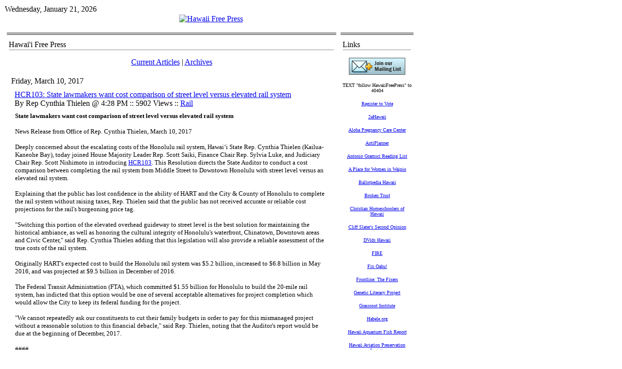

--- FILE ---
content_type: text/html; charset=utf-8
request_url: https://www.hawaiifreepress.com/Articles-Main/ID/19305/HCR103-State-lawmakers-want-cost-comparison-of-street-level-versus-elevated-rail-system
body_size: 13814
content:
<!DOCTYPE HTML PUBLIC "-//W3C//DTD HTML 4.0 Transitional//EN">
<html  lang="en-US">
<head id="Head"><meta content="text/html; charset=UTF-8" http-equiv="Content-Type" />
<meta name="REVISIT-AFTER" content="1 DAYS" />
<meta name="RATING" content="GENERAL" />
<meta name="RESOURCE-TYPE" content="DOCUMENT" />
<meta content="text/javascript" http-equiv="Content-Script-Type" />
<meta content="text/css" http-equiv="Content-Style-Type" />
<title>
	HCR103: State lawmakers want cost comparison of street level versus elevated rail system > Hawaii Free Press
</title><meta id="MetaDescription" name="DESCRIPTION" content="This Resolution directs the State Auditor to conduct a cost comparison between completing the rail system from Middle Street to Downtown Honolulu with..." /><meta id="MetaKeywords" name="KEYWORDS" content="Rail " /><meta id="MetaRobots" name="ROBOTS" content="INDEX, FOLLOW" /><link href="/Resources/Shared/stylesheets/dnndefault/7.0.0/default.css?cdv=260" type="text/css" rel="stylesheet"/><link href="/Portals/_default/admin.css?cdv=260" type="text/css" rel="stylesheet"/><link href="/DesktopModules/DnnForge - NewsArticles/module.css?cdv=260" type="text/css" rel="stylesheet"/><link href="/Portals/_default/skins/article_1col/skin.css?cdv=260" type="text/css" rel="stylesheet"/><link href="/Portals/0/Containers/HFP_containers/container.css?cdv=260" type="text/css" rel="stylesheet"/><link href="/Portals/0/portal.css?cdv=260" type="text/css" rel="stylesheet"/><link href="/desktopmodules/dnnforge - newsarticles/includes/shadowbox/shadowbox.css?cdv=260" type="text/css" rel="stylesheet"/><script src="/Resources/libraries/jQuery/01_09_01/jquery.js?cdv=260" type="text/javascript"></script><script src="/Resources/libraries/jQuery-Migrate/01_02_01/jquery-migrate.js?cdv=260" type="text/javascript"></script><script src="/Resources/libraries/jQuery-UI/01_11_03/jquery-ui.js?cdv=260" type="text/javascript"></script><link id="Template_380" rel="stylesheet" type="text/css" href="/DesktopModules/DnnForge - NewsArticles/Templates/Default/Template.css" /><link rel="stylesheet" type="text/css" href="/Portals/_default/Skins/Article_1col/skin.css" /><link rel="canonical" href="https://www.HawaiiFreePress.com/Articles-Main/ID/19305/HCR103-State-lawmakers-want-cost-comparison-of-street-level-versus-elevated-rail-system"/>
<link rel="wlwmanifest" type="application/wlwmanifest+xml" title="windows livewriter manifest" href="https://www.hawaiifreepress.com:443/desktopmodules/dnnforge%20-%20newsarticles/api/metaweblog/wlwmanifest.xml" />

<link type="application/rsd+xml" rel="EditURI" title="RSD" href="https://www.hawaiifreepress.com:443/desktopmodules/dnnforge%20-%20newsarticles/api/rsd.ashx?id=74&url=https://www.HawaiiFreePress.com/Articles-Main" />
<link rel='SHORTCUT ICON' href='/Portals/0/HAWAII_FLAG_CROP_180.ico?ver=2013-04-13-232651-093' type='image/x-icon' />     
        
			    <script type="text/javascript">
			      var _gaq = _gaq || [];
			      _gaq.push(['_setAccount', 'UA-30912652-1']);
			      _gaq.push(['_trackPageview']);
			 
			      (function() {
				    var ga = document.createElement('script'); ga.type = 'text/javascript'; ga.async = true;
				    ga.src = ('https:' == document.location.protocol ? 'https://ssl' : 'http://www') + '.google-analytics.com/ga.js';
				    var s = document.getElementsByTagName('script')[0]; s.parentNode.insertBefore(ga, s);
			      })();
			    </script>
        
		  </head>
<body id="Body">
    
    <form method="post" action="/Articles-Main/ID/19305/HCR103-State-lawmakers-want-cost-comparison-of-street-level-versus-elevated-rail-system" onsubmit="javascript:return WebForm_OnSubmit();" id="Form" enctype="multipart/form-data">
<div class="aspNetHidden">
<input type="hidden" name="__EVENTTARGET" id="__EVENTTARGET" value="" />
<input type="hidden" name="__EVENTARGUMENT" id="__EVENTARGUMENT" value="" />
<input type="hidden" name="__VIEWSTATE" id="__VIEWSTATE" value="bwTfvvRMkH6lObWEaS4WWX1RZs2y/ejrI9rS/yoOaoloqRhMiR7kH/dGpIA8kaqx6XKWXWW7FB/OqkzMmsluRdXkAdF2NsJG/t5voY4ZZjs9qiEhP5irTGjfFlD/kquNQtNls2T/+rKYMYxfFyZMHGNURk/sJcKxWXK8SqgZpdh7K6Rp" />
</div>

<script type="text/javascript">
//<![CDATA[
var theForm = document.forms['Form'];
if (!theForm) {
    theForm = document.Form;
}
function __doPostBack(eventTarget, eventArgument) {
    if (!theForm.onsubmit || (theForm.onsubmit() != false)) {
        theForm.__EVENTTARGET.value = eventTarget;
        theForm.__EVENTARGUMENT.value = eventArgument;
        theForm.submit();
    }
}
//]]>
</script>


<script src="/WebResource.axd?d=pynGkmcFUV3kesEAs_ejhViUGgoJ50bpyjUEX0GfcP5ZRKtuCy8hpJw-TRk1&amp;t=638901392248157332" type="text/javascript"></script>


<script src="/ScriptResource.axd?d=NJmAwtEo3IpsAl883W5ZyG999Bba4q1vuPARGgopPvrIMMkBAk_Cn0YExwEcif0fywStlT_fCUntEbbrdYMKceQJqSM6b93JqX5xx0RSYz8msdqWToPoHHUBZ2JRlXtlGixiTA2&amp;t=5c0e0825" type="text/javascript"></script>
<script src="/ScriptResource.axd?d=dwY9oWetJoJFLTjKJRjKhl_ChFgPSsnHd-74BP4FZaaUnzF2_SXqz75Hlc2IbB3pSvrcXVpimZkTkNSsVo-YRKo5Uz7lfglE2yLx4Ocp7r5O_pVK2iAtvA6TJedk3vSJXV7xJNRzZDWTaHPQ0&amp;t=5c0e0825" type="text/javascript"></script>
<script src="/js/dnn.js" type="text/javascript"></script>
<script type="text/javascript">
//<![CDATA[
function WebForm_OnSubmit() {
dnn.controls.submitComp.onsubmit();
return true;
}
//]]>
</script>

<div class="aspNetHidden">

	<input type="hidden" name="__VIEWSTATEGENERATOR" id="__VIEWSTATEGENERATOR" value="CA0B0334" />
	<input type="hidden" name="__EVENTVALIDATION" id="__EVENTVALIDATION" value="6cJGFocZ/sFzJ6k+UZi/51qRccL545QyfG8TeqR8Nh0wHxHqS/H9f7yndX9NM8LyhoniKp/XLtFhf82T/nwMFHV6bdIDBfRMuf4JUud7rfl3cBQf" />
</div><script src="/js/dnn.xmlhttp.js?cdv=260" type="text/javascript"></script><script src="/js/dnn.xmlhttp.jsxmlhttprequest.js?cdv=260" type="text/javascript"></script><script src="/js/dnn.controls.js?cdv=260" type="text/javascript"></script><script src="/js/dnn.modalpopup.js?cdv=260" type="text/javascript"></script><script src="/desktopmodules/dnnforge - newsarticles/includes/shadowbox/shadowbox.js?cdv=260" type="text/javascript"></script><script src="/js/dnncore.js?cdv=260" type="text/javascript"></script><script src="/js/dnn.dom.positioning.js?cdv=260" type="text/javascript"></script><script src="/js/dnn.controls.dnnmenu.js?cdv=260" type="text/javascript"></script>
<script type="text/javascript">
//<![CDATA[
Sys.WebForms.PageRequestManager._initialize('ScriptManager', 'Form', [], [], [], 90, '');
//]]>
</script>

        
        
        
<link href="/Portals/_default/skins/article_1col/skin.css" rel="stylesheet" type="text/css" />
<table class="HFPpagemaster" border="0" cellspacing="0" cellpadding="0">
    <tr>
        <td valign="top">
            <table class="HFPskinmaster" width="832" border="0" align="center" cellspacing="0" cellpadding="0">
                <tr>
                    <td id="dnn_ControlPanel" class="controlpanel" valign="top" align="center">
                    </td>

                </tr>
                <tr>
                    <td valign="top">
                        <table class="skinheader" cellspacing="0" cellpadding="2" width="100%" border="0">
                            <tr>
                                <td width="300" valign="top" align="left" nowrap>
                                    <span id="dnn_dnnCURRENTDATE_lblDate" class="SkinObject">Wednesday, January 21, 2026</span>

                                </td>
                                <td valign="middle" align="right" nowrap></td>
                            </tr>
                        </table>
                        <table class="skinheader" cellspacing="0" cellpadding="0" width="100%" border="0">
                            <tr>
                                <td valign="middle" align="center">
                                    <a id="dnn_dnnLOGO_hypLogo" title="Hawaii Free Press" href="https://www.HawaiiFreePress.com/"><img id="dnn_dnnLOGO_imgLogo" src="/Portals/0/HFP_Banner832.jpg?ver=2011-08-02-151700-000" alt="Hawaii Free Press" /></a></td>
                            </tr>
                        </table>
                        <table class="HFP_navigation" cellspacing="0" cellpadding="2" width="100%" border="0">
                            <tr>
                                <td width="100%" valign="middle" align="left" nowrap>
                                    <span><span class="main_dnnmenu_item" id="dnn_dnnNAV_ctldnnNAV"></span></span></td>
                            </tr>
                        </table>
                        <!-- <table cellspacing="0" cellpadding="2" width="100%" border="0">
                            <tr>
                                <td width="100%" valign="top" align="center">
                                    <font face="Tahoma" size="1"><b>You are here:>></b></font>&nbsp;<span id="dnn_dnnBREADCRUMB_lblBreadCrumb" itemprop="breadcrumb" itemscope="" itemtype="https://schema.org/breadcrumb"><span itemscope itemtype="http://schema.org/BreadcrumbList"><span itemprop="itemListElement" itemscope itemtype="http://schema.org/ListItem"><a href="https://www.HawaiiFreePress.com/Articles-Main" class="SkinObject" itemprop="item"><span itemprop="name">Articles Main</span></a><meta itemprop="position" content="1" /></span></span></span><b>::.. </b></td>
                            </tr>
                        </table> -->
                    </td>
                </tr>
                <tr>
                    <td valign="top" height="100%">
                        <table cellspacing="3" cellpadding="3" width="100%" border="0">
                            <tr>
                                <td id="dnn_TopPane" class="toppane DNNEmptyPane" colspan="2" valign="top" align="center">
                                </td>

                            </tr>
                            <tr valign="top">
                                <!-- <td id="dnn_LeftPane" class="leftpane DNNEmptyPane" valign="top" align="center">
                                </td>
 -->

                                <td id="dnn_ContentPane" class="contentpane_art" valign="top" align="center">
                                <div class="DnnModule DnnModule-DnnForge-NewsArticles DnnModule-380"><a name="380"></a>
<link href="/portals/0/containers/hfp_containers/container.css" rel="stylesheet" type="text/css" />
<table class="HFP_containermaster_no_top" cellspacing="0" cellpadding="3" align="center"
    border="0">
    <tr>
        <td class="containerrow_1" style="height: 44px">
            <table width="100%" border="0" cellpadding="0" cellspacing="0">
                <tr>
                    <td valign="middle" nowrap></td>
                    <td valign="middle" width="100%">
                        <span id="dnn_ctr380_dnnTITLE_titleLabel" class="Head">Hawai'i Free Press</span>


</td>
                </tr>
            </table>
            <hr class="hr_divider">
        </td>
    </tr>
    <tr>
        <td id="dnn_ctr380_ContentPane" class="containerrow_1 DNNAlignleft" align="center">
        <!-- Start_Module_380 --><div id="dnn_ctr380_ModuleContent" class="DNNModuleContent ModDnnForgeNewsArticlesC">
	<!--CDF(Javascript|/desktopmodules/dnnforge - newsarticles/includes/shadowbox/shadowbox.js?cdv=260)-->
<!--CDF(Css|/desktopmodules/dnnforge - newsarticles/includes/shadowbox/shadowbox.css?cdv=260)-->

<div class="NewsArticles">
    <!-- Menu.Item -->
<p align="center" class="Normal">
	<a href="https://www.HawaiiFreePress.com/Articles-Main" class="MenuTopSelected">Current   Articles</a> 
	|
	<a href="https://www.HawaiiFreePress.com/Articles-Main/articleType/Archives" class="MenuTop">Archives</a> 
		
			
		
</p>



<!-- View.Header -->
<!-- View.Item -->
<table cellspacing="1" cellpadding="0" width="100%" align="center" border="0" >
	<tr>
		<td class="articleTable">
			<table cellspacing="1" cellpadding="3" width="100%" border="0" >
				<tr align="left">
					<td class="articleTopCell" align="left">
                        <span class="NormalBold">Friday, March 10, 2017</span></td>
				</tr>
				<tr>
					<td class="articleContentCell">
						<table width="100%" id="Table3">
							<tr>
								<td></td>
								<td class="Normal" align="left" width="100%">
									 <a href='https://www.HawaiiFreePress.com/Articles-Main/ID/19305/HCR103-State-lawmakers-want-cost-comparison-of-street-level-versus-elevated-rail-system' class="articleTitle">HCR103: State lawmakers want cost comparison of street level versus elevated rail system</a><br />
									By Rep Cynthia Thielen @ 4:28 PM :: 5902 Views  :: <a href="https://www.HawaiiFreePress.com/Articles-Main/articleType/CategoryView/categoryId/115/Rail" > Rail</a>
								</td>
								<td align="right" valign="bottom"></td>
							</tr>
							<tr>
								<td colspan="3">
									<table cellspacing="1" cellpadding="0" width="100%" align="center" border="0" id="Table4">
										<tr>
											<td class="articleTable">
												<table cellspacing="1" cellpadding="3" width="100%" border="0" id="Table5">
													<tr>
														<td class="articleTextCell"><span class="Normal"><p><span style="font-family: Verdana; font-size: 13px;"><strong>State lawmakers want cost comparison of street level </strong><strong>versus elevated rail system</strong></span></p>
<p><span style="font-family: Verdana; font-size: 13px;">News Release from Office of Rep. Cynthia Thielen, March 10, 2017</span></p>
<p><span style="font-family: Verdana; font-size: 13px;">Deeply concerned about the escalating costs of the Honolulu rail system, Hawai&lsquo;i State Rep. Cynthia Thielen (Kailua-Kaneohe Bay), today joined House Majority Leader Rep. Scott Saiki, Finance Chair Rep. Sylvia Luke, and Judiciary Chair Rep. Scott Nishimoto in introducing <a href="http://www.capitol.hawaii.gov/measure_indiv.aspx?billtype=HCR&amp;billnumber=103&amp;year=2017" target="_blank">HCR103</a>. This Resolution directs the State Auditor to conduct a cost comparison between completing the rail system from Middle Street to Downtown Honolulu with street level versus an elevated rail system. </span></p>
<p><span style="font-family: Verdana; font-size: 13px;">Explaining that the public has lost confidence in the ability of HART and the City &amp; County of Honolulu to complete the rail system without raising taxes, Rep. Thielen said that the public has not received accurate or reliable cost projections for the rail's burgeoning price tag. </span></p>
<p><span style="font-family: Verdana; font-size: 13px;">"Switching this portion of the elevated overhead guideway to street level is the best solution for maintaining the historical ambiance, as well as honoring the cultural integrity of Honolulu's waterfront, Chinatown, Downtown areas and Civic Center," said Rep. Cynthia Thielen adding that this legislation will also provide a reliable assessment of the true costs of the rail system.</span></p>
<p><span style="font-family: Verdana; font-size: 13px;">Originally HART's expected cost to build the Honolulu rail system was $5.2 billion, increased to $6.8 billion in May 2016, and was projected at $9.5 billion in December of 2016.</span></p>
<p><span style="font-family: Verdana; font-size: 13px;">The Federal Transit Administration (FTA), which committed $1.55 billion for Honolulu to build the 20-mile rail system, has indicted that this option would be one of several acceptable alternatives for project completion which would allow the City to keep its federal funding for the project.</span></p>
<p><span style="font-family: Verdana; font-size: 13px;">"We cannot repeatedly ask our constituents to cut their family budgets in order to pay for this mismanaged project without a reasonable solution to this financial debacle," said Rep. Thielen, noting that the Auditor's report would be due at the beginning of December, 2017.</span></p>
<p><span style="font-family: Verdana; font-size: 13px;">####</span></p>
<p><strong><span style="text-decoration: underline; font-family: Verdana; font-size: 13px;">Luke: Nobody Believes Caldwell Any More</span></strong></p>
<p> </p>
<p><span style="font-family: Verdana; font-size: 13px;">KHON: &hellip;Several state lawmakers want the cost of finishing rail at street level nailed down. </span></p>
<p><span style="font-family: Verdana; font-size: 13px;">They say the public has lost confidence in the Honolulu Authority for Rapid Transportation, and they&rsquo;re asking the state auditor to come up with the answer. </span></p>
<p><span style="font-family: Verdana; font-size: 13px;">Rep. Sylvia Luke, chairwoman of the House Finance Committee, says it has gotten to the point where nobody really believes the numbers being thrown around anymore, and taxpayers are getting frustrated. </span></p>
<p><span style="font-family: Verdana; font-size: 13px;">She said it&rsquo;s &ldquo;not because people no longer support rail, but people have lost confidence in the cost, and they have lost confidence in the management, and they have lost confidence in what this project is going to cost in the future.&rdquo; </span></p>
<p><span style="font-family: Verdana; font-size: 13px;">Luke cites the <a href="https://lintvkhon.files.wordpress.com/2017/03/apta-peer-review-report.pdf">latest report by the non-profit group American Public Transportation Association</a>, which raises doubts about the cost and the project&rsquo;s completion date. </span></p>
<p><span style="font-family: Verdana; font-size: 13px;">Luke and other lawmakers introduced a resolution asking the state auditor to look at putting rail at street level from Middle Street to Ala Moana as a way to cut costs&hellip;. </span></p>
<p><span style="font-family: Verdana; font-size: 13px;">read &hellip; <a href="http://khon2.com/2017/03/10/lawmakers-request-cost-estimate-to-finish-rail-at-street-level/" target="_blank">Lawmakers request cost estimate to finish rail at street level</a></span></p>
<p><span style="font-family: Verdana; font-size: 13px;">HCR103: <a href="http://www.capitol.hawaii.gov/measure_indiv.aspx?billtype=HCR&amp;billnumber=103&amp;year=2017" target="_blank">Text, Status</a></span></p>
<div class="d_itc_f" style="clear: both; height: 11px;"></div></span></td>
													</tr>
													
												</table>
											</td>
										</tr>
									</table>
								</td>
							</tr>
						</table>
					</td>
				</tr>
			</table>
		</td>
	</tr>
</table>
<!-- View.Footer -->






<script type="text/javascript">
    $('.NewsArticles a[href]').filter(function () {
        return /(jpg|gif|png)$/.test($(this).attr('href'))
    }).attr('rel', 'shadowbox[19305]');
    
    Shadowbox.init({
        handleOversize: "drag"
    });
</script>
</div>
</div><!-- End_Module_380 --></td>

    </tr>
    <tr>
        <td class="containerrow_1">
            <table width="100%" border="0" cellpadding="0" cellspacing="0">
                <tr>
                    <td align="left" valign="middle" nowrap></td>
                    <td align="right" valign="middle" nowrap></td>
                </tr>
            </table>
        </td>
    </tr>
</table>
<img src="/portals/0/containers/hfp_containers/spacer.gif" height="10" width="150" border="0">
</div></td>

                                <td id="dnn_RightPane" class="rightpane" valign="top" align="center">
                                <div class="DnnModule DnnModule-DNN_HTML DnnModule-393"><a name="393"></a>
<link href="/portals/0/containers/hfp_containers/container.css" rel="stylesheet" type="text/css" />
<table class="HFP_containermaster_no_top" cellspacing="0" cellpadding="3" align="center"
    border="0">
    <tr>
        <td class="containerrow_1" style="height: 44px">
            <table width="100%" border="0" cellpadding="0" cellspacing="0">
                <tr>
                    <td valign="middle" nowrap></td>
                    <td valign="middle" width="100%">
                        <span id="dnn_ctr393_dnnTITLE_titleLabel" class="Head">Links</span>


</td>
                </tr>
            </table>
            <hr class="hr_divider">
        </td>
    </tr>
    <tr>
        <td id="dnn_ctr393_ContentPane" class="containerrow_1 DNNAligncenter" align="center">
        <!-- Start_Module_393 --><div id="dnn_ctr393_ModuleContent" class="DNNModuleContent ModDNNHTMLC">
	<div id="dnn_ctr393_HtmlModule_lblContent" class="Normal">
	
		
			
			<p align="center"><a href="https://visitor.r20.constantcontact.com/manage/optin?v=001qvJffTsWrj-FK3e8NvJkHdbr1kg2Pmzm"><img src="https://imgssl.constantcontact.com/letters/images/1101093164665/jmml_1a.gif" style="font-size: 12px; font-weight: normal;"></a></p><p align="center"><font face="Verdana" size="1">TEXT "follow HawaiiFreePress" to 40404</font></p><p align="center"><a href="https://olvr.hawaii.gov/"><font face="Verdana" size="1">Register to Vote</font></a></p><p align="center"><a href="http://2ahawaii.com/index.php"><font face="Verdana" size="1">2aHawaii</font></a></p><p align="center"><a href="http://www.alohapregnancy.com/"><font face="Verdana" size="1">Aloha Pregnancy Care Center</font></a></p><p align="center"><a href="http://ti.org/antiplanner/"><font face="Verdana" size="1">AntiPlanner</font></a></p><p align="center"><a href="/ArticlesMain/tabid/56/articleType/ArticleView/articleId/1038/Antonio-Gramsci-Reading-List.aspx"><font face="Verdana" size="1">Antonio Gramsci Reading List</font></a></p><p align="center"><a href="http://www.oahupregnancycenter.com/"><font face="Verdana" size="1">A Place for Women in Waipio</font></a></p><p align="center"><a href="http://ballotpedia.org/wiki/index.php/Hawaii_(Sunshine_Review)"><font face="Verdana" size="1">Ballotpedia&nbsp;Hawaii</font></a></p><p align="center"><a href="http://www.brokentrustbook.com/"><font face="Verdana" size="1">Broken Trust</font></a></p><p align="center"><a href="http://www.christianhomeschoolersofhawaii.org/"><font face="Verdana" size="1">Christian Homeschoolers of Hawaii</font></a></p><p align="center"><a href="http://www.cliffslater.com/"><font face="Verdana" size="1">Cliff Slater's Second Opinion</font></a></p><p align="center"><a href="http://www.dvidshub.net/search/?q=hawaii&amp;sort=date"><font face="Verdana" size="1">DVids Hawaii</font></a></p><p align="center"><a href="http://thefire.org/"><font face="Verdana" size="1">FIRE</font></a></p><p align="center"><a href="http://fixoahu.blogspot.com/"><font face="Verdana" size="1">Fix Oahu!</font></a></p><p align="center"><a href="http://www.pbs.org/wgbh/pages/frontline/shows/fixers"><font face="Verdana" size="1">Frontline: The Fixers</font></a></p><p align="center"><a href="http://www.geneticliteracyproject.org/"><font face="Verdana" size="1">Genetic Literacy Project</font></a></p><p align="center"><a href="http://www.grassrootinstitute.org/"><font face="Verdana" size="1">Grassroot Institute</font></a></p><p align="center"><a href="http://www.habele.org/"><font face="Verdana" size="1">Habele.org</font></a></p><p align="center"><a href="http://hawaiitropicalsaltwateraquariumfish.com/"><font face="Verdana" size="1">Hawaii Aquarium Fish Report</font></a></p><p align="center"><a href="http://hiavps.com/index.html"><font face="Verdana" size="1">Hawaii Aviation Preservation Society</font></a></p><p align="center"><a href="http://hictv.com/"><font face="Verdana" size="1">Hawaii Catholic TV</font></a></p><p align="center"><a href="https://www.facebook.com/hawaiichristian"><font face="Verdana" size="1">Hawaii Christian Coalition</font></a></p><p align="center"><a href="http://www.hawaiicigarassociation.org/"><font face="Verdana" size="1">Hawaii Cigar Association</font></a></p><p align="center"><a href="http://hawaii.concon.info/"><font face="Verdana" size="1">Hawaii ConCon Info</font></a></p><p align="center"><a href="http://www.usdebtclock.org/state-debt-clocks/state-of-hawaii-debt-clock.html"><font face="Verdana" size="1">Hawaii Debt Clock</font></a></p><p align="center"><a href="http://www.hawaiidefensefoundation.org/"><font face="Verdana" size="1">Hawaii Defense Foundation</font></a></p><p align="center"><a href="http://www.hawaiifamilyforum.org/"><font face="Verdana" size="1">Hawaii Family Forum</font></a></p><p align="center"><a href="https://www.facebook.com/HawaiiFarmersUnited?fref=nf"><font face="Verdana" size="1">Hawaii Farmers and Ranchers United</font></a></p><p align="center"><a href="http://hawaiifarmersdaughter.com/"><font face="Verdana" size="1">Hawaii Farmer's Daughter</font></a></p><p align="center"><a href="https://www.hfrw.online/"><font face="Verdana" size="1">Hawaii Federation of Republican Women</font></a></p><p align="center"><a href="http://hawaiihistoryblogs.blogspot.com/"><font face="Verdana" size="1">Hawaii History Blog</font></a></p><p align="center"><a href="http://www.investigativeproject.org/case/495"><font face="Verdana" size="1">Hawaii Jihadi Trial</font></a></p><p align="center"><a href="https://hawaiiopinions.blogspot.com/"><font face="Verdana" size="1">Hawaii Legal News</font></a></p><p align="center"><a href="https://hilstra.org/"><font face="Verdana" size="1">Hawaii Legal Short-Term Rental Alliance</font></a></p><p align="center"><a href="https://www.youtube.com/channel/UCftV7dEJI6v9I_bCkr8swQw"><font face="Verdana" size="1">Hawaii Matters</font></a></p><p align="center"><a href="https://www.hawaiimilhist.net/" target="_blank"><font face="Verdana" size="1">Hawaii Military History</font></a></p><p align="center"><a href="http://hpacc.org/"><font face="Verdana" size="1">Hawaii's Partnership for Appropriate &amp; Compassionate Care</font></a></p><p align="center"><a href="http://www.facebook.com/hawaiicharterschools"><font face="Verdana" size="1">Hawaii Public Charter School Network</font></a></p><p align="center"><a href="http://www.hawaiirifleassociation.org/"><font face="Verdana" size="1">Hawaii Rifle Association</font></a></p><p align="center"><a href="https://www.facebook.com/groups/HawaiiShippersCouncil/"><font face="Verdana" size="1">Hawaii Shippers Council</font></a></p><p align="center"><a href="https://www.youtube.com/playlist?list=PLQpkwcNJny6nA87XBgqRzAmCFmG39Wg_X"><font face="Verdana" size="1">Hawaii Together</font></a></p><p align="center"><a href="https://www.facebook.com/hificoorg/"><font face="Verdana" size="1">HiFiCo</font></a></p><p align="center"><a href="https://manoa.hawaii.edu/library/research/collections/archives/hawaii-congressional-papers-collection/hiram-l-fong-papers/"><font face="Verdana" size="1">Hiram Fong Papers</font></a></p><p align="center"><a href="http://www.hslda.org/hs/state/HI/"><font face="Verdana" size="1">Homeschool Legal Defense Hawaii</font></a></p><p align="center"><a href="http://www.honolulunavyleague.org/"><font face="Verdana" size="1">Honolulu Navy League</font></a></p><p align="center"><a href="http://www.honolulutraffic.com/"><font face="Verdana" size="1">Honolulu Traffic</font></a></p><p align="center"><a href="https://www.facebook.com/HIHouseGOP/"><font face="Verdana" size="1">House Minority Blog</font></a></p><p align="center"><a href="https://www.facebook.com/pg/ImuaTMT/posts/"><font face="Verdana" size="1">Imua TMT</font></a></p><p align="center"><a href="http://www.nytimes.com/1992/12/14/us/accusations-against-hawaii-senator-meet-a-silence-in-his-seat-of-power.html?pagewanted=all&amp;src=pm"><font face="Verdana" size="1">Inouye-Kwock, NYT 1992</font></a></p><p align="center"><a href="http://www.washingtonpost.com/wp-dyn/content/linkset/2007/11/16/LI2007111600631.html"><font face="Verdana" size="1">Inside the Nature Conservancy</font></a></p><p align="center"><a href="http://www.inversecondemnation.com/"><font face="Verdana" size="1">Inverse Condemnation</font></a></p><p align="center"><a href="http://july4inhawaii.blogspot.com/"><font face="Verdana" size="1">July 4 in Hawaii</font></a></p><p align="center"><a href="http://books.google.com/books?id=8128CdCEJNcC&amp;dq=graham%20&amp;%20wong%20hawaii"><font face="Verdana" size="1">Land and Power in Hawaii</font></a></p><p align="center"><a href="https://lifehawaii.com/" target="_blank"><font face="Verdana" size="1">Lessons in Firearm Education</font></a></p><p align="center"><a href="http://thelingleyears.wordpress.com/"><font face="Verdana" size="1">Lingle Years</font></a></p><p align="center"><a href="http://www.joepaduda.com/?s=hawaii&amp;submit=Search"><font face="Verdana" size="1">Managed Care Matters -- Hawaii</font></a></p><p align="center"><a href="http://mentalillnesspolicy.org/"><font face="Verdana" size="1">MentalIllnessPolicy.org</font></a></p><p align="center"><a href="http://www.missiledefenseadvocacy.org/"><font face="Verdana" size="1">Missile Defense Advocacy</font></a></p><p align="center"><a href="http://www.misveteranshawaii.com/"><font face="Verdana" size="1">MIS Veterans Hawaii</font></a></p><p align="center"><a href="http://www.namihawaii.org/"><font face="Verdana" size="1">NAMI Hawaii</font></a></p><p align="center"><a href="http://natatorium.org/"><font face="Verdana" size="1">Natatorium.org</font></a></p><p align="center"><a href="https://www.sharedparenting.org/hawaii"><font face="Verdana" size="1">National Parents Org Hawaii</font></a></p><p align="center"><font face="Verdana" size="1"><a href="https://www.nfib.com/hawaii/">NFIB Hawaii</a></font></p><p align="center"><a href="https://www.nraila.org/search?q=hawaii"><font face="Verdana" size="1">NRA-ILA Hawaii</font></a></p><p align="center"><a href="http://obookiah.com/"><font face="Verdana" size="1">Obookiah</font></a></p><p align="center"><a href="http://web.archive.org/web/20160305165845/http://ohalies.tumblr.com/"><font face="Verdana" size="1">OHA Lies</font></a></p><p align="center"><a href="https://www.optouttoday.com/hawaii"><font face="Verdana" size="1">Opt Out Today</font></a></p><p align="center"><a href="http://www.patientsrightscouncil.org/site/hawaii/"><font face="Verdana" size="1">Patients Rights Council Hawaii</font></a></p><p align="center"><a href="https://practicalpolicy.org/"><font face="Verdana" size="1">Practical Policy Institute of Hawaii</font></a></p><p align="center"><a href="http://www.pritchettcartoons.com/"><font face="Verdana" size="1">Pritchett Cartoons</font></a></p><p align="center"><a href="https://www.facebook.com/Pro-GMO-Hawaii-615389521823058/?fref=nf"><font face="Verdana" size="1">Pro-GMO Hawaii</font></a></p><p align="center"><a href="http://www.railripoff.com/"><font face="Verdana" size="1">RailRipoff.com</font></a></p><p align="center"><a href="http://rboaa.org/"><font face="Verdana" size="1">Rental by Owner Awareness Assn</font></a></p><p align="center"><a href="http://www.rihiusa.org/"><font face="Verdana" size="1">Research Institute for Hawaii USA</font></a></p><p align="center"><a href="https://www.iheart.com/podcast/1061-the-rick-hamada-program-28867030/" target="_blank"><font face="Verdana" size="1">Rick Hamada Show</font></a></p><p align="center"><a href="http://www.hawaii.edu/powerkills/welcome.html"><font face="Verdana" size="1">RJ Rummel</font></a></p><p align="center"><a href="http://www.edchoice.org/school-choice/state/hawaii/"><font face="Verdana" size="1">School Choice in Hawaii</font></a></p><p align="center"><a href="http://senatorfong.com/"><font face="Verdana" size="1">SenatorFong.com</font></a></p><p align="center"><a href="https://www.youtube.com/playlist?list=PLQpkwcNJny6lmEllOKP493URXssFT4N7G"><font face="Verdana" size="1">Talking Tax</font></a></p><p align="center"><a href="http://www.tfhawaii.org/wordpress/"><font face="Verdana" size="1">Tax Foundation of Hawaii</font></a></p><p align="center"><a href="http://therealhanabusa.com/#"><font face="Verdana" size="1">The Real Hanabusa</font></a></p><p align="center"><a href="https://www.facebook.com/pages/TimeOut-Honolulu/956491454363270?fref=nf"><font face="Verdana" size="1">Time Out Honolulu</font></a></p><p align="center"><a href="https://kawaiola.news/author/trusteeakina/"><font face="Verdana" size="1">Trustee Akina KWO Columns</font></a></p><p align="center"><a href="http://www.waagey.org/"><font face="Verdana" size="1">Waagey.org</font></a></p><p align="center"><a href="http://www.westmaui.org/"><font face="Verdana" size="1">West Maui Taxpayers Association</font></a></p><p align="center"><a href="https://www.facebook.com/WholeLifeHawaii"><font face="Verdana" size="1">Whole Life Hawaii</font></a></p><p align="center"><font face="Verdana" size="2"><img alt="" data-cke-saved-src="/portals/0/images/2023%20Images/SSL%20LOGO%20positivessl_trust_seal_sm_124x32.png" src="/portals/0/images/2023%20Images/SSL%20LOGO%20positivessl_trust_seal_sm_124x32.png" style="width: 124px; height: 32px;" title=""></font></p>

		
		
		
		
	
		
		
		
		
		
		
	
		
		
	
	
	
		
		
		
	
</div>

</div><!-- End_Module_393 --></td>

    </tr>
    <tr>
        <td class="containerrow_1">
            <table width="100%" border="0" cellpadding="0" cellspacing="0">
                <tr>
                    <td align="left" valign="middle" nowrap></td>
                    <td align="right" valign="middle" nowrap></td>
                </tr>
            </table>
        </td>
    </tr>
</table>
<img src="/portals/0/containers/hfp_containers/spacer.gif" height="10" width="150" border="0">
</div><div class="DnnModule DnnModule-DNN_HTML DnnModule-436"><a name="436"></a><div id="dnn_ctr436_ContentPane"><!-- Start_Module_436 --><div id="dnn_ctr436_ModuleContent" class="DNNModuleContent ModDNNHTMLC">
	<div id="dnn_ctr436_HtmlModule_lblContent" class="Normal">
	<br />
</div>

</div><script type="text/javascript">
var gaJsHost = (("https:" == document.location.protocol) ? "https://ssl." : "http://www.");
document.write(unescape("%3Cscript src='" + gaJsHost + "google-analytics.com/ga.js' type='text/javascript'%3E%3C/script%3E"));
</script>
<script type="text/javascript">
try{
var pageTracker = _gat._getTracker("UA-xxxxxx-x");
pageTracker._trackPageview();
} catch(err) {}</script><!-- End_Module_436 --></div>
</div></td>

                            </tr>
                            <tr>
                                <td id="dnn_BottomPane" class="bottompane DNNEmptyPane" colspan="3" valign="top" align="center">
                                </td>

                            </tr>
                            <tr valign="top">
                                <!-- <td valign="top" align="center">
                                    <img src="/Portals/_default/skins/article_1col/spacer.gif" height="1" width="150"></td> -->
                                <td valign="top" align="center">
                                    <img src="/Portals/_default/skins/article_1col/spacer266.gif" height="1" width="678">
                                </td>
                                <td valign="top" align="center">
                                    <img src="/Portals/_default/skins/article_1col/spacer.gif" height="1" width="150"></td>
                            </tr>
                        </table>
                    </td>
                </tr>
                <tr>
                    <td valign="top">
                        <table class="HFP_footer" cellspacing="0" cellpadding="0" width="100%" border="0">
                            <tr>
                                <td valign="middle" align="center">
                                    <span id="dnn_dnnCOPYRIGHT_lblCopyright" class="SkinObject">© Hawaii Free Press - All Rights Reserved</span>
&nbsp;&nbsp;<a id="dnn_dnnTERMS_hypTerms" class="SkinObject" rel="nofollow" href="https://www.HawaiiFreePress.com/Terms">Terms Of Use</a>&nbsp;&nbsp;<a id="dnn_dnnPRIVACY_hypPrivacy" class="SkinObject" rel="nofollow" href="https://www.HawaiiFreePress.com/Privacy">Privacy Statement</a>&nbsp;&nbsp;
&nbsp;&nbsp;<a id="dnn_dnnLOGIN_loginLink" title="Login" class="SkinObject" rel="nofollow" onclick="return dnnModal.show(&#39;https://www.HawaiiFreePress.com/Login?returnurl=/Articles-Main/ID/19305/HCR103-State-lawmakers-want-cost-comparison-of-street-level-versus-elevated-rail-system&amp;popUp=true&#39;,/*showReturn*/true,300,650,true,&#39;&#39;)" href="https://www.HawaiiFreePress.com/Login?returnurl=%2fArticles-Main%2fID%2f19305%2fHCR103-State-lawmakers-want-cost-comparison-of-street-level-versus-elevated-rail-system">Login</a>
</td>
                            </tr>
                        </table>
                    </td>
                </tr>
            </table>
        </td>
    </tr>
</table>


        <input name="ScrollTop" type="hidden" id="ScrollTop" />
        <input name="__dnnVariable" type="hidden" id="__dnnVariable" autocomplete="off" value="`{`__scdoff`:`1`,`dnn_dnnNAV_ctldnnNAV_json`:`{nodes:[{id:\`36\`,key:\`36\`,txt:\`Front Page\`,ca:\`3\`,url:\`https://www.HawaiiFreePress.com/\`,css:\`main_dnnmenu_rootitem\`,cssIcon:\` \`,nodes:[]},{id:\`64\`,key:\`64\`,txt:\`About HFP\`,ca:\`3\`,url:\`https://www.HawaiiFreePress.com/About-HFP\`,css:\`main_dnnmenu_rootitem\`,cssIcon:\` \`,nodes:[]},{id:\`113\`,key:\`113\`,txt:\`HFP Archives\`,ca:\`3\`,url:\`http://www.hawaiifreepress.com/ArticlesMain/tabid/56/articleType/Archives/Default.aspx\`,tar:\`_blank\`,css:\`main_dnnmenu_rootitem\`,cssIcon:\` \`,nodes:[]},{id:\`115\`,key:\`115\`,txt:\`News Read Archive\`,ca:\`3\`,url:\`http://www.hawaiifreepress.com/ArticlesDailyNews/tabid/65/articleType/Archives/Default.aspx\`,tar:\`_blank\`,css:\`main_dnnmenu_rootitem\`,cssIcon:\` \`,nodes:[]},{id:\`116\`,key:\`116\`,txt:\`Get HFP by Email\`,ca:\`3\`,url:\`https://visitor.r20.constantcontact.com/manage/optin?v=001qvJffTsWrj-FK3e8NvJkHS7J0N6Zbl_UmB1pnWto0a-CddS-ZTA5BwNZ5mrFS-trkPdj6ou5a5m7bCx-e71wK8r9AxbpINQcpTXbarVZ3_Y%3D\`,tar:\`_blank\`,css:\`main_dnnmenu_rootitem\`,cssIcon:\` \`,nodes:[]},{id:\`117\`,key:\`117\`,txt:\`HFP Twitter\`,ca:\`3\`,url:\`https://twitter.com/hawaiifreepress\`,tar:\`_blank\`,css:\`main_dnnmenu_rootitem\`,cssIcon:\` \`,nodes:[]},{id:\`118\`,key:\`118\`,txt:\`HFP FaceBook\`,ca:\`3\`,url:\`https://www.facebook.com/HawaiiFreePress/\`,tar:\`_blank\`,css:\`main_dnnmenu_rootitem\`,cssIcon:\` \`,nodes:[]},{id:\`119\`,key:\`119\`,txt:\`RSS Feed\`,ca:\`3\`,url:\`http://www.hawaiifreepress.com/DesktopModules/DnnForge%20-%20NewsArticles/RSS.aspx?TabID=56\\u0026ModuleID=380\\u0026MaxCount=25\`,tar:\`_blank\`,css:\`main_dnnmenu_rootitem\`,cssIcon:\` \`,nodes:[]}]}`}" />
        
    
<script type="text/javascript">dnn.setVar('dnn_dnnNAV_ctldnnNAV_p', '{rarrowimg:\'/images/menu_down.gif\',sysimgpath:\'/images/\',postback:\'__doPostBack(\\\'dnn$dnnNAV$ctldnnNAV\\\',\\\'[NODEID]~|~Click\\\')\',mbcss:\'main_dnnmenu_bar\',csshover:\'main_dnnmenu_itemhover\',css:\'main_dnnmenu_item\',callback:\'dnn.xmlhttp.doCallBack(\\\'ctldnnNAV dnn_dnnNAV_ctldnnNAV\\\',\\\'[NODEXML]\\\',this.callBackSuccess,mNode,this.callBackFail,this.callBackStatus,null,null,0);\',cssicon:\'main_dnnmenu_icon\',carrowimg:\'/images/breadcrumb.gif\',mcss:\'main_dnnmenu_submenu\',easeDir:\'0\'}');dnn.controls.initMenu($get('dnn_dnnNAV_ctldnnNAV'));</script></form>
    <!--CDF(Javascript|/js/dnncore.js?cdv=260)--><!--CDF(Javascript|/js/dnn.modalpopup.js?cdv=260)--><!--CDF(Css|/Resources/Shared/stylesheets/dnndefault/7.0.0/default.css?cdv=260)--><!--CDF(Css|/Portals/_default/skins/article_1col/skin.css?cdv=260)--><!--CDF(Css|/Portals/0/Containers/HFP_containers/container.css?cdv=260)--><!--CDF(Css|/DesktopModules/DnnForge - NewsArticles/module.css?cdv=260)--><!--CDF(Css|/DesktopModules/DnnForge - NewsArticles/module.css?cdv=260)--><!--CDF(Css|/Portals/0/Containers/HFP_containers/container.css?cdv=260)--><!--CDF(Css|/Portals/_default/admin.css?cdv=260)--><!--CDF(Css|/Portals/0/portal.css?cdv=260)--><!--CDF(Javascript|/js/dnn.dom.positioning.js?cdv=260)--><!--CDF(Javascript|/js/dnn.xmlhttp.js?cdv=260)--><!--CDF(Javascript|/js/dnn.xmlhttp.jsxmlhttprequest.js?cdv=260)--><!--CDF(Javascript|/js/dnn.controls.js?cdv=260)--><!--CDF(Javascript|/js/dnn.controls.js?cdv=260)--><!--CDF(Javascript|/js/dnn.controls.dnnmenu.js?cdv=260)--><!--CDF(Javascript|/Resources/libraries/jQuery/01_09_01/jquery.js?cdv=260)--><!--CDF(Javascript|/Resources/libraries/jQuery-Migrate/01_02_01/jquery-migrate.js?cdv=260)--><!--CDF(Javascript|/Resources/libraries/jQuery-UI/01_11_03/jquery-ui.js?cdv=260)--><!--CDF(Javascript|/js/dnn.xml.js)--><!--CDF(Javascript|/js/dnn.xml.jsparser.js)--><!--CDF(Javascript|/js/dnn.xmlhttp.js)--><!--CDF(Javascript|/js/dnn.xmlhttp.jsxmlhttprequest.js)-->
    
</body>
</html>